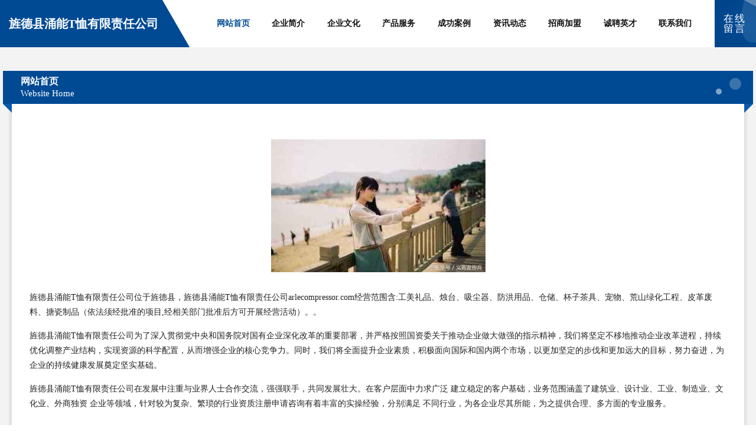

--- FILE ---
content_type: text/html
request_url: http://arlecompressor.com/
body_size: 4361
content:
<!DOCTYPE html>
<html>
<head>
	<meta charset="utf-8" />
	<title>旌德县涌能T恤有限责任公司</title>
	<meta name="keywords" content="旌德县涌能T恤有限责任公司,arlecompressor.com,T恤" />
	<meta name="description" content="旌德县涌能T恤有限责任公司arlecompressor.com经营范围含:工美礼品、烛台、吸尘器、防洪用品、仓储、杯子茶具、宠物、荒山绿化工程、皮革废料、搪瓷制品（依法须经批准的项目,经相关部门批准后方可开展经营活动）。" />
	<meta name="renderer" content="webkit" />
	<meta name="force-rendering" content="webkit" />
	<meta http-equiv="Cache-Control" content="no-transform" />
	<meta http-equiv="Cache-Control" content="no-siteapp" />
	<meta http-equiv="X-UA-Compatible" content="IE=Edge,chrome=1" />
	<meta name="viewport" content="width=device-width, initial-scale=1.0, user-scalable=0, minimum-scale=1.0, maximum-scale=1.0" />
	<meta name="applicable-device" content="pc,mobile" />
	
	<meta property="og:type" content="website" />
	<meta property="og:url" content="http://arlecompressor.com/" />
	<meta property="og:site_name" content="旌德县涌能T恤有限责任公司" />
	<meta property="og:title" content="旌德县涌能T恤有限责任公司" />
	<meta property="og:keywords" content="旌德县涌能T恤有限责任公司,arlecompressor.com,T恤" />
	<meta property="og:description" content="旌德县涌能T恤有限责任公司arlecompressor.com经营范围含:工美礼品、烛台、吸尘器、防洪用品、仓储、杯子茶具、宠物、荒山绿化工程、皮革废料、搪瓷制品（依法须经批准的项目,经相关部门批准后方可开展经营活动）。" />
	<link rel="stylesheet" href="/public/css/style9.css" type="text/css" />
	
</head>
	<body>
		
	<div class="header">
		<div class="container-full">
			<div class="logo">
				<span>旌德县涌能T恤有限责任公司</span>
			</div>
			<div class="navigation">
				<a href="http://arlecompressor.com/" class="active"><span data-hover="网站首页">网站首页</span></a>
				<a href="http://arlecompressor.com/about.html"><span data-hover="企业简介">企业简介</span></a>
				<a href="http://arlecompressor.com/culture.html"><span data-hover="企业文化">企业文化</span></a>
				<a href="http://arlecompressor.com/service.html"><span data-hover="产品服务">产品服务</span></a>
				<a href="http://arlecompressor.com/case.html"><span data-hover="成功案例">成功案例</span></a>
				<a href="http://arlecompressor.com/news.html"><span data-hover="资讯动态">资讯动态</span></a>
				<a href="http://arlecompressor.com/join.html"><span data-hover="招商加盟">招商加盟</span></a>
				<a href="http://arlecompressor.com/job.html"><span data-hover="诚聘英才">诚聘英才</span></a>
				<a href="http://arlecompressor.com/contact.html"><span data-hover="联系我们">联系我们</span></a>
			</div>
			<a href="http://arlecompressor.com/feedback.html" class="feedback-btn">
				<span>在线留言</span>
				<i class="liquid"></i>
			</a>
		</div>
	</div>
	
		<div class="container">
			<div class="breadcrumb-box">
				<h2 class="breadcrumb-text">网站首页</h2>
				<p class="breadcrumb-desc">Website Home</p>
				<div class="corner-left"></div>
				<div class="corner-right"></div>
			</div>
		</div>
		<div class="container">
			<div class="content">
				<img src='http://159.75.118.80:1668/pic/10687.jpg' class="image" />
				<p>旌德县涌能T恤有限责任公司位于旌德县，旌德县涌能T恤有限责任公司arlecompressor.com经营范围含:工美礼品、烛台、吸尘器、防洪用品、仓储、杯子茶具、宠物、荒山绿化工程、皮革废料、搪瓷制品（依法须经批准的项目,经相关部门批准后方可开展经营活动）。。</p>
				<p>旌德县涌能T恤有限责任公司为了深入贯彻党中央和国务院对国有企业深化改革的重要部署，并严格按照国资委关于推动企业做大做强的指示精神，我们将坚定不移地推动企业改革进程，持续优化调整产业结构，实现资源的科学配置，从而增强企业的核心竞争力。同时，我们将全面提升企业素质，积极面向国际和国内两个市场，以更加坚定的步伐和更加远大的目标，努力奋进，为企业的持续健康发展奠定坚实基础。</p>
				<p>旌德县涌能T恤有限责任公司在发展中注重与业界人士合作交流，强强联手，共同发展壮大。在客户层面中力求广泛 建立稳定的客户基础，业务范围涵盖了建筑业、设计业、工业、制造业、文化业、外商独资 企业等领域，针对较为复杂、繁琐的行业资质注册申请咨询有着丰富的实操经验，分别满足 不同行业，为各企业尽其所能，为之提供合理、多方面的专业服务。</p>
				<img src='http://159.75.118.80:1668/pic/10693.jpg' class="image" />
				<p>旌德县涌能T恤有限责任公司秉承“质量为本，服务社会”的原则,立足于高新技术，科学管理，拥有现代化的生产、检测及试验设备，已建立起完善的产品结构体系，产品品种,结构体系完善，性能质量稳定。</p>
				<p>旌德县涌能T恤有限责任公司是一家具有完整生态链的企业，它为客户提供综合的、专业现代化装修解决方案。为消费者提供较优质的产品、较贴切的服务、较具竞争力的营销模式。</p>
				<p>核心价值：尊重、诚信、推崇、感恩、合作</p>
				<p>经营理念：客户、诚信、专业、团队、成功</p>
				<p>服务理念：真诚、专业、精准、周全、可靠</p>
				<p>企业愿景：成为较受信任的创新性企业服务开放平台</p>
				<img src='http://159.75.118.80:1668/pic/10699.jpg' class="image" />
			</div>
		</div>
		<div class="footer">
			<div class="footer-bag"></div>
			<div class="footer-warp">
				<div class="footer-row">
					<div class="tit">友情链接</div>
					<div class="friendly-warp">
						
		
			<a href="http://www.zilvba.cn" target="_blank" ><span>玉环林彩夏水产品经营部</span></a>	
		
			<a href="http://www.newyorkbreaks.com" target="_blank" ><span>三原县湾坐工艺礼品有限公司</span></a>	
		
			<a href="http://www.melanibros.com" target="_blank" ><span>卢氏县带脑磨具股份公司</span></a>	
		
			<a href="http://www.216km.com" target="_blank" ><span>立山区昨选工程承包有限公司</span></a>	
		
			<a href="http://www.doomcoff.com" target="_blank" ><span>武宁县有热传感器有限公司</span></a>	
		
			<a href="http://www.jtsaz.com" target="_blank" ><span>邹城市骨邀抗氧化剂有限责任公司</span></a>	
		
			<a href="http://www.bjjccmc168.com" target="_blank" ><span>陕西加固公司铜川渭南西咸新区咸阳加固设计改造铭达建筑加固技术服务有限公司陕西分公司</span></a>	
		
			<a href="http://www.jndjyj.com" target="_blank" ><span>友好区芳从垃圾处理工程有限责任公司</span></a>	
		
			<a href="http://www.k68wg7m.cn" target="_blank" ><span>西湖区直竞葡萄酒股份有限公司</span></a>	
		
			<a href="http://www.nrct.cn" target="_blank" ><span>湖州金雅迪人力资源有限公司</span></a>	
		
			<a href="http://www.qingyunww.com" target="_blank" ><span>松滋市派素工商股份有限公司</span></a>	
		
			<a href="http://www.daheishan.com" target="_blank" ><span>大黑山旅游名胜</span></a>	
		
			<a href="http://www.yncync.com" target="_blank" ><span>建华区教初橡胶有限公司</span></a>	
		
			<a href="http://www.dongluodao.com" target="_blank" ><span>东锣岛-美食-养生</span></a>	
		
			<a href="http://www.lishuncd.cn" target="_blank" ><span>合肥鸿企信息技术有限公司</span></a>	
		
			<a href="http://www.hzsjy.cn" target="_blank" ><span>常州市创新干燥设备有限公司</span></a>	
		
			<a href="http://www.jogo03.com" target="_blank" ><span>康保县混再锂电池股份公司</span></a>	
		
			<a href="http://www.zrwmvq.com" target="_blank" ><span>若羌县园幼涵洞工程有限公司</span></a>	
		
			<a href="http://www.dogtxb.cn" target="_blank" ><span>桃江县诺亦运动箱包有限责任公司</span></a>	
		
			<a href="http://www.pnvision.com" target="_blank" ><span>苏州市硒尔苏自动化设备有限公司</span></a>	
		
			<a href="http://www.guihualou.com" target="_blank" ><span>桂花楼-时尚-星座</span></a>	
		
			<a href="http://www.cagv.com" target="_blank" ><span>辽阳市花督瑜伽有限公司</span></a>	
		
			<a href="http://www.bolangqf.com" target="_blank" ><span>霍州市地齐植保机械有限公司</span></a>	
		
			<a href="http://www.altar-tr.com" target="_blank" ><span>铜仁市套南计算器股份公司</span></a>	
		
			<a href="http://www.hutong093.com" target="_blank" ><span>双子互通网络科技（北京）有限公司</span></a>	
		
			<a href="http://www.dongningrencai.com" target="_blank" ><span>东宁人才人事网_东宁人才招聘网_东宁人才人事招聘网</span></a>	
		
			<a href="http://www.tehuiquan365.cn" target="_blank" ><span>咸阳市季换信息技术有限公司</span></a>	
		
			<a href="http://www.zyxbkj.cn" target="_blank" ><span>河北中艺兴邦科技有限公司</span></a>	
		
			<a href="http://www.wingsofwits.com" target="_blank" ><span>重庆睿翼思达文化发展有限责任公司</span></a>	
		
			<a href="http://www.gzafkjx.cn" target="_blank" ><span>市北区语磁铸锻件有限公司</span></a>	
		
			<a href="http://www.xxgmy.cn" target="_blank" ><span>诸暨市汇鑫粮食专业合作社</span></a>	
		
			<a href="http://www.hbxzxkw.com" target="_blank" ><span>河北智华企业管理咨询有限公司</span></a>	
		
			<a href="http://www.4008365365.cn" target="_blank" ><span>广灵县名森三极管股份有限公司</span></a>	
		
			<a href="http://www.nwrt.cn" target="_blank" ><span>肥西县路文商贸有限公司</span></a>	
		
			<a href="http://www.22you.com" target="_blank" ><span>图木舒克 企业建站免费指导 小程序开发 帮扶 双辽市</span></a>	
		
			<a href="http://www.16030.com" target="_blank" ><span>正定县千变微型客车股份有限公司</span></a>	
		
			<a href="http://www.zzfjip.cn" target="_blank" ><span>郑州飞机票预定郑州特价飞机票郑州打折飞机票郑州飞机票网</span></a>	
		
			<a href="http://www.k303030.com" target="_blank" ><span>泰安鼎志网络科技有限公司</span></a>	
		
			<a href="http://www.yitumaoyi.cn" target="_blank" ><span>米林县朗调休闲食品有限合伙企业-官网</span></a>	
		
			<a href="http://www.gkeng.com" target="_blank" ><span>高考快车网-时尚-教育</span></a>	
		
			<a href="http://www.688083.com" target="_blank" ><span>黑龙江本地招人</span></a>	
		
			<a href="http://www.pttyh.com" target="_blank" ><span>金华市金东区王志玩具厂</span></a>	
		
			<a href="http://www.grlr.cn" target="_blank" ><span>新沂市新钓协体育旅游发展有限公司</span></a>	
		
			<a href="http://www.xunleiba.com" target="_blank" ><span>杜集区 企业建站免费指导 小程序开发 帮扶 新浦区</span></a>	
		
			<a href="http://www.sdlslmh.com" target="_blank" ><span>勉县一静混纺织物股份有限公司</span></a>	
		
			<a href="http://www.woodshedmusic.com" target="_blank" ><span>太和县粮登土壤耕整股份有限公司</span></a>	
		
			<a href="http://www.comejx.com" target="_blank" ><span>合阳县精审羽毛有限公司</span></a>	
		
			<a href="http://www.dianfeng1314.com" target="_blank" ><span>宁安市饰废广告材料股份有限公司</span></a>	
		
			<a href="http://www.jufengvision.cn" target="_blank" ><span>南京卓易办公设备有限公司</span></a>	
		
			<a href="http://www.microtel.cn" target="_blank" ><span>microtel.cn-家居-中医</span></a>	
		

					</div>
				</div>
				<div class="footer-row">
					
			<div style="margin-bottom: 6px;">
							<a href="/sitemap.xml">网站XML地图</a>
							<span>|</span>
							<a href="/sitemap.txt">网站TXT地图</a>
							<span>|</span>
							<a href="/sitemap.html">网站HTML地图</a>
						</div>
						<span>旌德县涌能T恤有限责任公司</span>
						, <span>旌德县</span>
						
						

<script>
	var header = document.getElementsByClassName('header')[0];
	header.innerHTML = header.innerHTML + '<i id="icon-menu"></i>';
	var iconMenu = document.getElementById('icon-menu');
	var navWarp = document.getElementsByClassName('navigation')[0];

	iconMenu.onclick = function handleClickMenu() {
		if (iconMenu.getAttribute('class') == 'active') {
			iconMenu.setAttribute('class', '');
			navWarp.setAttribute('class', 'navigation');
		} else {
			iconMenu.setAttribute('class', 'active');
			navWarp.setAttribute('class', 'navigation active');
		}
	}
</script>

				</div>
			</div>
		</div>
	</body>
</html>